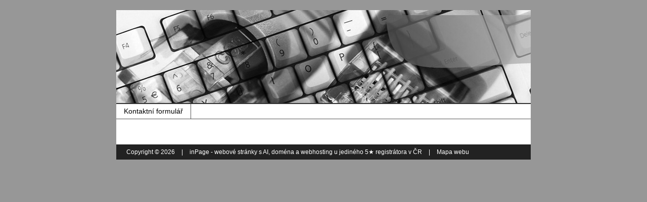

--- FILE ---
content_type: text/css; charset=utf-8
request_url: https://www.chasak.cz/styl/1/
body_size: 8239
content:
/*ZARA*/   html, body, p, ul, ol, h1, h2, h3, h4, h5, h6, form { margin: 0; padding: 0; border: none; }

body {
    font: 78%/1.5 Arial, Tahoma, Verdana, Geneva, Helvetica, sans-serif;
    color: #222;
    padding: 20px 0; 
}

/* ---[ template ]----------------------------- */

#container{
    position: relative;
    width: 820px;
    padding-top: 186px;
    margin: 0 auto;
    background-color: white;
    min-height: 1px; _height: 1px;
    background-image:none;
}

#lcolumn {
    float: left;
    width: 210px;
    margin: 20px 0 20px 10px;
}

.sidebar {
    margin-bottom: 2em;
}

#rcolumn {
    float: right;
    width: 590px;
}

#content { padding: 20px; }

/* ---[ basic ]------------------------------- */

a {text-decoration: underline; cursor: pointer; _cursor: hand; }
a:hover { text-decoration: none; }
a img { border: none; }

h1, h2, h3, h4, h5, h6 {
    font-size: 1em;
    font-weight: bold;
    margin: 1em 0 0.3em 0;
}

h1, #lcolumn h2 {
    font-size: 160%;
    font-weight: normal;
    margin: 0 0 0.5em 0;
}

h1 { font-weight: bold; }

h2 {
    font-size: 130%;
    font-weight: normal;
    margin: 0.5em 0 0.3em 0;
}

#lcolumn #search h2 { color: white;  margin-left: 10px; }

#lcolumn .sidebar h2 {
    font-size: 160%;
    margin-left: 10px;
}

#lcolumn #contact h2 {
    color: #222;
}

#lcolumn h2 a {
    text-decoration: none;
}

#lcolumn h2 a:hover { color: #d20404; }

h3 {
    color: #222;  
}

ul { list-style: none; }
#content ul, #content ol { margin-left: 20px; } 

#content p, #content ul, #content ol, #content table { margin-bottom: 1em; }
#content ul li { padding-left: 37px; }

label {
    cursor: pointer;
    _cursor: hand;
}

acronym {
    border-bottom: 1px dotted #666;
    cursor: help;
}

.nodisplay { display: none; }
.clear { clear: both; #font-size: 0; #height: 0; #line-height: 0; }
span.clear { display: block; }
.dark { color: #222; }
.floatleft { float: left; }
.floatright { float: right; }
b, strong { font-weight: bold; }
.nofloat { float: none!important; }
.relative { position: relative; }
.relative.icon { padding-right: 20px; }

.hr {
    width: 100%; height: 1px;
    margin: 5px 0;
    background-color: #d8d8d8;
}

.hr hr { display: none; }

blockquote, cite, q { color: #1f61a0; padding: 10px 15px; background-color: #ebf2f8; margin-bottom: 1em; }
blockquote p { margin-bottom: 0; }
cite, q { display: block; }

.has-error {
    color: #BF0607;
}
.has-error input {
    border: 1px solid #BF0607!important;
}
.has-error label {
    color: #BF0607;
}

/* ---[ path ]-------------------------------- */

#path {
    color: #999;
    margin-bottom: 2em;
}

#path a { color: #999; }

.path {
    color: #999;
    margin-bottom: 1em;
}

.path a { color: #999; }

/* ---[ news ]-------------------------------- */

.news-item {
    padding: 5px 10px;
    margin-bottom: 3px;
    border-bottom: 1px solid #eee;
}

.news-item h3 {
    font-size: 100%;
    margin: 0;
}

.news-item p {
    margin-bottom: 0;
}

p.archive {
    text-align: right;
}

/* ---[ sidebar image ]----------- */

.sidebar div.image {
    text-align: center;
    padding: 5px 0 0 0; _padding: 5px 0;
}

.sidebar div.image img {
    border: 2px solid white;
}

/* ---[ contact ]----------------------------- */

#contact {
    padding: 10px;
    border: 2px solid #eee;
    margin-bottom: 2em;
}

#contact h2 { margin-left: 0.5em; }

#contact div {
    padding-left: 27px;
    padding-bottom: 0.2em;
    border-bottom: 1px solid #e4e4e4;
    margin-bottom: 0.4em;  
}

#contact .fax, #contact .ic, #contact .dic { padding-left: 0; }

#contact .fax span, #contact .ic span, #contact .dic span {
    display: block; float: left; 
    width: 22px;
    font-size: 10px;  
    color: #999;
    text-align: center;
    margin: 3px 5px 0 0;
}

#contact .fax span { margin-top: 2px; }

#contact .ic span {
    width: 20px;
    text-align: right;
    padding-right: 2px;
}     

#contact div.company { background: url(/images/styles/template8/icon-company.gif) no-repeat 5px 2px transparent; }
#contact div.phone { background: url(/images/styles/template8/icon-phone.gif) no-repeat 5px 2px transparent; }
#contact div.email { background: url(/images/styles/template8/icon-email.gif) no-repeat 5px 3px transparent; }
#contact div.icq { background: url(/images/styles/template8/icon-icq.gif) no-repeat 5px 2px transparent; }
#contact div.skype { background: url(/images/styles/template8/icon-skype.gif) no-repeat 5px 2px transparent; }

/* ---[ favourites ]-------------------------- */

#favourites {
    padding: 10px;
    border: 2px solid #eee;
    margin-bottom: 2em;
}

#favourites ul li {
    padding-left: 18px;
    margin-bottom: 4px;
}

/* ---[ menu ]-------------------------------- */

#menu {
    font-size: 110%;
    min-height: 30px;
    overflow: hidden;
    background: white url(/images/styles/template8/menu2-bg.gif) repeat 0 0;
}

#menu li { float: left; height: 30px; }

#menu a {
    display: block;
    height: 29px; line-height: 29px;
    color: black;
    text-decoration: none;
    padding: 0 15px;
}

#menu a:hover { text-decoration: none; }

#submenu {
    height: 30px; line-height: 30px;
    padding: 0 15px;
}

#submenu a { text-decoration: none; color: white; }
#submenu a:hover { text-decoration: underline; }
#submenu li { display: inline; list-style: none; }
#submenu li span { padding: 0 10px; }

/* ---[ theme ]------------------------------- */

#theme {
    position: absolute; overflow: hidden;
    top: 0; left: 0;
    width: 820px; height: 184px;

}

#theme object {
    position: absolute;
    top: 0; left: 0;
    width: 820px; height: 184px;
    z-index: 3;
}

#theme-item {
    position: absolute;
    top: 20px; right: 20px;
    width: 235px; height: 80px;
    text-align: right;
    padding: 0 20px;
    overflow: hidden;
}

#theme-item a {
    display: block;
    position: absolute;
    top: 0; left: 0;
    width: 275px; height: 80px;
    z-index: 2;
}

#theme h2 {
    font-size: 180%;
    font-weight: bold;

            color: white;
    
    margin: 0;
}

#theme p {
    font-size: 110%;
    font-weight: bold;

            color: #efefef;
    
    margin: 0;
}


/* ---[ search ]------------------------------ */

#search {
    height: 67px;
    padding-top: 20px;
    margin-bottom: 2em;
}

#search div { float: left; }

#searchbox {
    width: 130px; height: 17px;
    background: url(/images/styles/template8/searchbox-bg.gif) no-repeat 0 0 #fff;
    margin: 0 3px 0 10px;
    _margin-left: 5px;
    overflow: hidden;
}

#searchbox input {
    width: 126px;
    height: 17px;
    padding: 0 2px;
    border: none;
    background-color: transparent;
}

#search #loupe {
    width: 18px; height: 17px;cursor: pointer;
    border: none;
}

/* ---[ footer ]------------------------------ */

#footer {
    height: 30px; line-height: 30px;
    text-align: right;
    color: white;
    padding: 0 20px;
    overflow: hidden;
}

#footer ul li { display: inline; }
#footer a { color: white; }

#footer ul li span, #footer p.copyright span {
    padding: 0 10px;
}

#footer p.copyright {
    text-align: left;
}

#footer p.copyright a:link, #footer p.copyright a:visited {
    text-decoration: none;
    color: white;
}

#footer p.copyright a:hover {
    text-decoration: underline;
    color: white;
}

/* ---[ form ]-------------------------------- */

#form {
    padding: 20px;
    margin-bottom: 2em;
    background-color: #f5f5f5;
}

input[type=text], input[type=password], textarea {
    font: 100%/1.5 "Arial CE", Arial, sans-serif;
    padding: 3px 4px;
    border-top: 1px solid #bbb;
    border-right: 1px solid #bbb;
    border-bottom: 1px solid #ddd;
    border-left: 1px solid #ddd;
}

form select {
    font: 100%/1.5 "Arial CE", Arial, sans-serif;
    color: #606060;
    border-top: 1px solid #bbb;
    border-right: 1px solid #bbb;
    border-bottom: 1px solid #ddd;
    border-left: 1px solid #ddd;   
}

form select option, form select optgroup {
    font: 100%/1.5 "Arial CE", Arial, sans-serif;
    padding: 2px 4px;
}

form select optgroup {
    font-style: normal;
    font-weight: bold;
}

form textarea {
    min-width: 300px;
} 

input[type=text]:focus, input[type=password]:focus, textarea:focus, form select:focus {
    color: #242424;
    background-color: #fff9e1;
    border-top: 1px solid #6f92be;
    border-right: 1px solid #6f92be;
    border-bottom: 1px solid #b7c8de;
    border-left: 1px solid #b7c8de;
}

#form table { margin: 0 auto 1em auto; }
#form table th { font-weight: bold; text-align: right; padding-right: 10px; }
#form table th span { color: #d00000; }
#form .fbody, #form .fnote { vertical-align: top; }

#form .button, form a.button {
    font: 100%/1.5 "Arial CE", Arial, sans-serif;
    width: 100px; height: 27px; line-height: 27px;
    color: white; cursor: pointer; _cursor: hand;
    background-color: #b50000;
    border: none;
}

form a.button {
    display: block;
    text-decoration: none;
    text-align: center;
}

#form p.required { color: #666; padding-top: 1px; border-top: 1px solid #d8d8d8; margin-bottom: 0; }

/* ---[ comment ]----------------------------- */

#comment span { color: #999; }
#comment li { padding-bottom: 5px; border-bottom: 1px solid #eee; margin-bottom: 5px; }
#comment p { margin-bottom: 0; }
#comment li > span:nth-child(2n),
#comment li > span:nth-child(3n) {
    font-size: 80%;
}
a.showanswer {
    cursor: pointer;
}
#comment > .subcomments {
    display: none;
}

/* ---[ list ]-------------------------------- */

#listdata .lperex p { margin-bottom: 0; }
#listdata .linfo { clear: both; color: #999; border-top: 1px solid #eee; margin-top: 0.5em; }
#listdata .linfo a { color: #999; }
#listdata span { color: #ddd; padding: 0 5px; }
#listdata .ltype1, #listdata .ltype1 a { color: black; }
#listdata .folder { height: 24px; background: transparent url(/images/styles/template8/folder-bg.gif) no-repeat 100% 0; }
#listdata img { float: left; margin: 0 5px 5px 0; }
#listdata .gnav2 { margin-top: 2em; }

/* ---[ photogallery ]------------------------ */

.gset {
    position: relative;
    width: 265px; height: 150px;
    text-align: left;
    margin-bottom: 1em;
    background: url(/images/styles/template8/gset-bg.png) no-repeat 0 0 white;
}

.gset .thumb {
    position: absolute;
    left: 7px; top: 25px;
    background: transparent;
    border: none;
}

.gset .desc {
    position: absolute;
    left: 123px; bottom: 25px;
    padding-right: 10px;
}

.gset .glink {
    position: absolute; z-index: 1;
    top: 0; left: 0;
    width: 100%; height: 100%;
    background: transparent url(/images/styles/template8/iefix-bg.gif) repeat-x 0 0;
}

.gset h2 {
    line-height: 1.2em;
    color: #222;
    margin: 24px 10px 0 123px;
}

.thumb {
    display: table;
    _position: relative;
    float: left;
    overflow: hidden;
    width: 98px; height: 98px;
    text-align: center;
    margin: 0 5px 10px 5px; _margin: 0 4px 8px 4px;
}

.thumb-l1 {
    display: table-cell;
    _position: absolute;
    _top: 50%; _left: 50%;
    vertical-align: middle;
    padding-top: 5px; _padding-top: 1px;
}

.thumb-l2 {
    _position: relative;
    _top: -50%; _left: -50%; 
}

.thumb img, #gphoto img { border: 2px solid white; }
.ghr { clear: left; height: 1px; _font-size: 0; background-color: #f5f5f5; margin-bottom: 10px; }

#gphoto {
    width: 550px; padding: 15px 0;
    text-align: center;
    background-color: #f5f5f5; margin-bottom: 1em;
}

#gphoto h2, #gphoto p { text-align: left; margin-left: 15px; }

.gnav1, .gnav2 { height: 23px; line-height: 23px; margin-bottom: 1em;  border-top: 1px solid #f5f5f5; border-bottom: 1px solid #f5f5f5; }
.gnav2 { text-align: center; }
.gnav1.bottom, .gnav2.bottom { margin-bottom: 2em; }
.gnav1 .gback { padding-left: 17px; }
.gnav2 .gprev { float: left; padding-left: 17px; }
.gnav2 .gnext { float: right; padding-right: 17px; }

.gprev.disabled, .gprev:hover.disabled { background-position: 0 -182px; }
.gnext.disabled, .gnext:hover.disabled { background-position: 100% -182px; }

/* ---[ captcha , error, success report ]----- */

#error, #success {
    position: relative;
    font-weight: bold;
    color: white;  
    padding: 10px 10px 10px 46px;
    margin: 1.5em 0;
}

#success { background: #50ab38 url(/images/styles/template8/success-bg.png) no-repeat 16px 8px; }
#error { background: #ab3838 url(/images/styles/template8/error-bg.png) no-repeat 16px 8px; }

#error span, #success span {
    display: block; position: absolute;
    width: 2px; height: 2px;
    overflow: hidden;
    background-image: url(/images/styles/template8/notice-bg.png);
}

#error .lt { left: 0; top: 0; background-position: 0 0; }
#error .rt { right: 0; top: 0;  background-position: -2px 0; }
#error .lb { left: 0; bottom: 0; background-position: 0 -2px; }
#error .rb { right: 0; bottom: 0; background-position: -2px -2px; }

#success .lt { left: 0; top: 0; background-position: 0 -4px; }
#success .rt { right: 0; top: 0;  background-position: -2px -4px; }
#success .lb { left: 0; bottom: 0; background-position: 0 -6px; }
#success .rb { right: 0; bottom: 0; background-position: -2px -6px; }

#error a, #success a { color: white; }

#captcha {
    vertical-align: middle;
    margin-top: 5px;
}

#form-password #captcha {
    width: 100%;
    margin-bottom: 5px;
}

/* ---[ sidebar top product ]----------------- */

#top-product {  
    background: transparent url(/images/styles/template8/product-dotted-border.png) repeat-x 100% 0;
    margin-bottom: 2em;
}

#top-product h3 { font-weight: bold; line-height: 1.4em; }
#top-product.single h3 { font-size: 1.1em; }
#top-product.multi h3 { font-size: 1.05em; }

#top-product .item {
    text-align: center;
    padding: 10px 0;
    background: transparent url(/images/styles/template8/product-dotted-border.png) repeat-x 0 100%;
}

#top-product .image { display: block; position: relative; }
#top-product .big.showaction { top: 0; left: 10px; }
#top-product .small.showaction { top: 0; left: 0; }

#top-product.single del,
#top-product.multi big,
#top-product.multi small,
#top-product.multi del { display: block; }

#top-product.multi .image { float: left; width: 75px; margin: 0 15px 0 10px; }
#top-product.multi .price { text-align: left; margin-top: 15px; }
#top-product.multi small { margin-top: -5px; }
#top-product.multi del { margin-top: 5px; }

#top-product big { font-weight: normal !important; }
#top-product .inaction big { font-weight: bold !important; color: red !important;}
#top-product del { color: #666; }

/* ---[ active article ]----------------------------- */

#active_article {
    padding: 10px;
    margin-bottom: 2em;
}

/* ---[ password protection ]----------------- */

#password { text-align: left; }
#password table { margin: 0; }
#password table th { text-align: left; }

/* ---[ table ]------------------------------- */

.tabulka {
    width: 100%;
    border-collapse: collapse;
    border: 2px solid #ddd;
    margin-bottom: 2em;
}

.tabulka th, .tabulka td {
    padding: 4px 8px;
    border: 1px solid #ddd;
}

.tabulka thead th, .tabulka thead td {
    font-weight: bold; text-align: center;
    padding: 4px 8px;
    background-color: #eee;
    border-bottom: 1px solid #ddd;
}

.tabulka tbody th {
    font-weight: bold; text-align: left;
}

.tabulka tbody tr:hover {
    background-color: #eee;
}

/* ---[ eshop ]------------------------------- */

/* zacatek vypisu kosiku */

.eshop.basket {
    width: 200px; height: auto;
    padding: 0 0 15px 10px;
    border-bottom: 1px solid #e5e5e5;
    margin-bottom: 2em;
}

.eshop.basket h2 {
    font-size: 100%!important;
    font-weight: bold!important;
    margin: 0 0 0.2em 0!important;
}

.eshop.basket h2 a {
    display: block;
    position: relative;
}

.eshop.basket h2 a span {
    display: block; position: absolute;
    width: 30px; height: 29px;
    top: 0; right: 0;
    background: transparent url(/images/styles/template8/eshop-basket.png) no-repeat 0 0;
}

.eshop.basket h2 a:hover span {
    background-position: 0 -171px;
}

.eshop.basket p {
    margin-bottom: 1em;
}

.eshop.basket p span {
    font-size: 105%;
/*    font-weight: bold; */
}

/* konec vypisu kosiku */

/* zacatek vypisu tabulkoveho a inlajnoveho zobrazeni, detail */

h1.eshop {
    margin-bottom: 0.8em;
}

h1.eshop, .eshop.inline h2 {
    padding-right: 50px;
}

.eshop.table h2 {
    padding-right: 26px;
}

.eshop.item { position: relative; }
.eshop.item.detail { margin-bottom: 2em; }

.hr.eshop {
    margin: 1em 0;
}

.hr.eshop.blank {
    height: 6px;
    margin: 0;
    background-color: transparent;
}

.eshop.item h2 {  
    margin: 0;
    line-height: 1.2em;
}

.eshop.item p { 
    margin: 0;
}

.eshop.item.table p {
    margin-top: 0.8em;
}

.eshop.item.inline p {
    min-height: 36px;
    margin: 0 0 0.8em 100px;
}

.eshop.item.detail .perex {
    min-height: 90px;
    margin: 0 0 0.8em 200px;
}

.eshop.item h2 {
    margin-bottom: 0.8em;
}

.eshop.item.table {
    width: 250px; min-height: 187px;
    padding: 10px;
    border: 1px solid #d9d7d8;
    overflow: hidden;
}

.eshop.item .image {
    display: block; position: relative;
    float: left;  
    width: 75px;
    margin: 0 15px 0 10px;
}

.eshop.item.detail .image {
    width: 180px;  
    margin: 0 20px 0 0;  
}

.eshop.item .variants {
    min-height: 27px;
    line-height: 27px;    
    padding: 0 8px;
    border: 1px solid #d9d9d9;
    margin: 0 0 5px 200px;
}

.eshop.item .variants span {
    margin-right: 6px;
}

.eshop.item .variants select {
    min-width: 80px;
    vertical-align: top;
    margin-top: 2px;
}

.eshop.item .availability {
    font-size: 90%;
    margin-left: 209px;
}

.eshop.item .available {
    color: #999;
    font-weight: bold;
}

.eshop.item .availability .option1 {
    color: green;
    font-weight: bold;
}

.eshop.item .addtobasket input[type=text] {
    width: 20px; height: 15px;
}

.eshop.item .addtobasket .submit {  
    width: 28px; height: 23px;
    background: transparent url(/images/styles/template8/eshop-addtobasket.png) no-repeat 0 0;
    border: none;
    cursor: pointer;
}

.eshop.item .addtobasket .submit:hover {
    background-position: 0 -177px;
}

.eshop.item.inline .addtobasket .inputs,
.eshop.item.table .addtobasket .inputs { padding: 3px 0; }
.eshop.item .addtobasket .inputs { float: right; height: 23px; }

.eshop.item .addtobasket input {
    float: left;
}

.eshop.item .icons {
    position: absolute;
    top: 10px; right: 10px;
}

.eshop .icons span {
    display: block;
    width: 16px; height: 16px;
    margin-bottom: 4px; 
}

.eshop.item.inline .icons {
    top: 0; right: 0;
}

.eshop.item.detail .icons {
    top: -50px; right: 0;
}

.eshop.item.inline .icons span, .eshop.item.detail .icons span {
    float: left;
    margin: 0 4px 0 0;
}

.eshop .icons .stock1 { background: transparent url(/images/styles/template8/eshop-icons.png) no-repeat 0 0; }
.eshop .icons .stock2 { background: transparent url(/images/styles/template8/eshop-icons.png) no-repeat 0 -32px; }
.eshop .icons .stock3 { background: transparent url(/images/styles/template8/eshop-icons.png) no-repeat 0 -16px; }
.eshop .icons .stock4 { background: transparent url(/images/styles/template8/eshop-icons.png) no-repeat 0 -16px; }
.eshop .icons .stock5 { background: transparent url(/images/styles/template8/eshop-icons.png) no-repeat 0 -16px; }
.eshop .icons .favourite { background: transparent url(/images/styles/template8/eshop-icons.png) no-repeat 0 -48px; }

.eshop.gset {
    background-position: 0 -150px;
}

/* inaction */

.small.showaction {
    display: block; position: absolute;
    width: 42px; height: 42px;
    top: 5px; left: -10px;  
    background: transparent url(/images/styles/template8/eshop-inaction.png) no-repeat -62px 0;
}

.small.showaction span {
    display: block; position: absolute;
    width: 100%; height: 100%;
    top: 0; left: 0;
    z-index: 10;
    background: transparent url(/images/styles/template8/eshop-inaction.png) no-repeat 0 0;
}

.small.percent-1 span { background-position: -62px -62px; }
.small.percent-2 span { background-position: -62px -124px; }
.small.percent-3 span { background-position: -62px -186px; }
.small.percent-4 span { background-position: -62px -248px; }
.small.percent-5 span { background-position: -62px -310px; }
.small.percent-6 span { background-position: -62px -372px; }
.small.percent-7 span { background-position: -62px -434px; }
.small.percent-8 span { background-position: -62px -496px; }
.small.percent-9 span { background-position: -62px -558px; }
.small.percent-10 span { background-position: -62px -620px; }
.small.percent-11 span { background-position: -62px -682px; }
.small.percent-12 span { background-position: -62px -744px; }
.small.percent-13 span { background-position: -62px -806px; }
.small.percent-14 span { background-position: -62px -868px; }
.small.percent-15 span { background-position: -62px -930px; }
.small.percent-16 span { background-position: -62px -992px; }
.small.percent-17 span { background-position: -62px -1054px; }
.small.percent-18 span { background-position: -62px -1116px; }
.small.percent-19 span { background-position: -62px -1178px; }
.small.percent-20 span { background-position: -62px -1240px; }
.small.percent-21 span { background-position: -62px -1302px; }
.small.percent-22 span { background-position: -62px -1364px; }
.small.percent-23 span { background-position: -62px -1426px; }
.small.percent-24 span { background-position: -62px -1488px; }
.small.percent-25 span { background-position: -62px -1550px; }
.small.percent-26 span { background-position: -62px -1612px; }
.small.percent-27 span { background-position: -62px -1674px; }
.small.percent-28 span { background-position: -62px -1736px; }
.small.percent-29 span { background-position: -62px -1798px; }
.small.percent-30 span { background-position: -62px -1860px; }
.small.percent-31 span { background-position: -62px -1922px; }
.small.percent-32 span { background-position: -62px -1984px; }
.small.percent-33 span { background-position: -62px -2046px; }
.small.percent-34 span { background-position: -62px -2108px; }
.small.percent-35 span { background-position: -62px -2170px; }
.small.percent-36 span { background-position: -62px -2232px; }
.small.percent-37 span { background-position: -62px -2294px; }
.small.percent-38 span { background-position: -62px -2356px; }
.small.percent-39 span { background-position: -62px -2418px; }
.small.percent-40 span { background-position: -62px -2480px; }
.small.percent-41 span { background-position: -62px -2542px; }
.small.percent-42 span { background-position: -62px -2604px; }
.small.percent-43 span { background-position: -62px -2666px; }
.small.percent-44 span { background-position: -62px -2728px; }
.small.percent-45 span { background-position: -62px -2790px; }
.small.percent-46 span { background-position: -62px -2852px; }
.small.percent-47 span { background-position: -62px -2914px; }
.small.percent-48 span { background-position: -62px -2976px; }
.small.percent-49 span { background-position: -62px -3038px; }
.small.percent-50 span { background-position: -62px -3100px; }
.small.percent-51 span { background-position: -62px -3162px; }
.small.percent-52 span { background-position: -62px -3224px; }
.small.percent-53 span { background-position: -62px -3286px; }
.small.percent-54 span { background-position: -62px -3348px; }
.small.percent-55 span { background-position: -62px -3410px; }
.small.percent-56 span { background-position: -62px -3472px; }
.small.percent-57 span { background-position: -62px -3534px; }
.small.percent-58 span { background-position: -62px -3596px; }
.small.percent-59 span { background-position: -62px -3658px; }
.small.percent-60 span { background-position: -62px -3720px; }
.small.percent-61 span { background-position: -62px -3782px; }
.small.percent-62 span { background-position: -62px -3844px; }
.small.percent-63 span { background-position: -62px -3906px; }
.small.percent-64 span { background-position: -62px -3968px; }
.small.percent-65 span { background-position: -62px -4030px; }
.small.percent-66 span { background-position: -62px -4092px; }
.small.percent-67 span { background-position: -62px -4154px; }
.small.percent-68 span { background-position: -62px -4216px; }
.small.percent-69 span { background-position: -62px -4278px; }
.small.percent-70 span { background-position: -62px -4340px; }
.small.percent-71 span { background-position: -62px -4402px; }
.small.percent-72 span { background-position: -62px -4464px; }
.small.percent-73 span { background-position: -62px -4526px; }
.small.percent-74 span { background-position: -62px -4588px; }
.small.percent-75 span { background-position: -62px -4650px; }
.small.percent-76 span { background-position: -62px -4712px; }
.small.percent-77 span { background-position: -62px -4774px; }
.small.percent-78 span { background-position: -62px -4836px; }
.small.percent-79 span { background-position: -62px -4898px; }
.small.percent-80 span { background-position: -62px -4960px; }
.small.percent-81 span { background-position: -62px -5022px; }
.small.percent-82 span { background-position: -62px -5084px; }
.small.percent-83 span { background-position: -62px -5146px; }
.small.percent-84 span { background-position: -62px -5208px; }
.small.percent-85 span { background-position: -62px -5270px; }
.small.percent-86 span { background-position: -62px -5332px; }
.small.percent-87 span { background-position: -62px -5394px; }
.small.percent-88 span { background-position: -62px -5456px; }
.small.percent-89 span { background-position: -62px -5518px; }
.small.percent-90 span { background-position: -62px -5580px; }
.small.percent-91 span { background-position: -62px -5642px; }
.small.percent-92 span { background-position: -62px -5704px; }
.small.percent-93 span { background-position: -62px -5766px; }
.small.percent-94 span { background-position: -62px -5828px; }
.small.percent-95 span { background-position: -62px -5890px; }
.small.percent-96 span { background-position: -62px -5952px; }
.small.percent-97 span { background-position: -62px -6014px; }
.small.percent-98 span { background-position: -62px -6076px; }
.small.percent-99 span { background-position: -62px -6138px; }
.small.percent-100 span { background-position: -62px -6200px; }

.big.showaction {
    display: block; position: absolute;
    width: 62px; height: 62px;
    top: 0; left: 0;
    background: transparent url(/images/styles/template8/eshop-inaction.png) no-repeat 0 0;
}

.big.showaction span {
    display: block; position: absolute;
    width: 100%; height: 100%;
    top: 0; left: 0;
    z-index: 10;
    background: transparent url(/images/styles/template8/eshop-inaction.png) no-repeat 0 0;
}

.big.percent-1 span { background-position: 0 -62px; }
.big.percent-2 span { background-position: 0 -124px; }
.big.percent-3 span { background-position: 0 -186px; }
.big.percent-4 span { background-position: 0 -248px; }
.big.percent-5 span { background-position: 0 -310px; }
.big.percent-6 span { background-position: 0 -372px; }
.big.percent-7 span { background-position: 0 -434px; }
.big.percent-8 span { background-position: 0 -496px; }
.big.percent-9 span { background-position: 0 -558px; }
.big.percent-10 span { background-position: 0 -620px; }
.big.percent-11 span { background-position: 0 -682px; }
.big.percent-12 span { background-position: 0 -744px; }
.big.percent-13 span { background-position: 0 -806px; }
.big.percent-14 span { background-position: 0 -868px; }
.big.percent-15 span { background-position: 0 -930px; }
.big.percent-16 span { background-position: 0 -992px; }
.big.percent-17 span { background-position: 0 -1054px; }
.big.percent-18 span { background-position: 0 -1116px; }
.big.percent-19 span { background-position: 0 -1178px; }
.big.percent-20 span { background-position: 0 -1240px; }
.big.percent-21 span { background-position: 0 -1302px; }
.big.percent-22 span { background-position: 0 -1364px; }
.big.percent-23 span { background-position: 0 -1426px; }
.big.percent-24 span { background-position: 0 -1488px; }
.big.percent-25 span { background-position: 0 -1550px; }
.big.percent-26 span { background-position: 0 -1612px; }
.big.percent-27 span { background-position: 0 -1674px; }
.big.percent-28 span { background-position: 0 -1736px; }
.big.percent-29 span { background-position: 0 -1798px; }
.big.percent-30 span { background-position: 0 -1860px; }
.big.percent-31 span { background-position: 0 -1922px; }
.big.percent-32 span { background-position: 0 -1984px; }
.big.percent-33 span { background-position: 0 -2046px; }
.big.percent-34 span { background-position: 0 -2108px; }
.big.percent-35 span { background-position: 0 -2170px; }
.big.percent-36 span { background-position: 0 -2232px; }
.big.percent-37 span { background-position: 0 -2294px; }
.big.percent-38 span { background-position: 0 -2356px; }
.big.percent-39 span { background-position: 0 -2418px; }
.big.percent-40 span { background-position: 0 -2480px; }
.big.percent-41 span { background-position: 0 -2542px; }
.big.percent-42 span { background-position: 0 -2604px; }
.big.percent-43 span { background-position: 0 -2666px; }
.big.percent-44 span { background-position: 0 -2728px; }
.big.percent-45 span { background-position: 0 -2790px; }
.big.percent-46 span { background-position: 0 -2852px; }
.big.percent-47 span { background-position: 0 -2914px; }
.big.percent-48 span { background-position: 0 -2976px; }
.big.percent-49 span { background-position: 0 -3038px; }
.big.percent-50 span { background-position: 0 -3100px; }
.big.percent-51 span { background-position: 0 -3162px; }
.big.percent-52 span { background-position: 0 -3224px; }
.big.percent-53 span { background-position: 0 -3286px; }
.big.percent-54 span { background-position: 0 -3348px; }
.big.percent-55 span { background-position: 0 -3410px; }
.big.percent-56 span { background-position: 0 -3472px; }
.big.percent-57 span { background-position: 0 -3534px; }
.big.percent-58 span { background-position: 0 -3596px; }
.big.percent-59 span { background-position: 0 -3658px; }
.big.percent-60 span { background-position: 0 -3720px; }
.big.percent-61 span { background-position: 0 -3782px; }
.big.percent-62 span { background-position: 0 -3844px; }
.big.percent-63 span { background-position: 0 -3906px; }
.big.percent-64 span { background-position: 0 -3968px; }
.big.percent-65 span { background-position: 0 -4030px; }
.big.percent-66 span { background-position: 0 -4092px; }
.big.percent-67 span { background-position: 0 -4154px; }
.big.percent-68 span { background-position: 0 -4216px; }
.big.percent-69 span { background-position: 0 -4278px; }
.big.percent-70 span { background-position: 0 -4340px; }
.big.percent-71 span { background-position: 0 -4402px; }
.big.percent-72 span { background-position: 0 -4464px; }
.big.percent-73 span { background-position: 0 -4526px; }
.big.percent-74 span { background-position: 0 -4588px; }
.big.percent-75 span { background-position: 0 -4650px; }
.big.percent-76 span { background-position: 0 -4712px; }
.big.percent-77 span { background-position: 0 -4774px; }
.big.percent-78 span { background-position: 0 -4836px; }
.big.percent-79 span { background-position: 0 -4898px; }
.big.percent-80 span { background-position: 0 -4960px; }
.big.percent-81 span { background-position: 0 -5022px; }
.big.percent-82 span { background-position: 0 -5084px; }
.big.percent-83 span { background-position: 0 -5146px; }
.big.percent-84 span { background-position: 0 -5208px; }
.big.percent-85 span { background-position: 0 -5270px; }
.big.percent-86 span { background-position: 0 -5332px; }
.big.percent-87 span { background-position: 0 -5394px; }
.big.percent-88 span { background-position: 0 -5456px; }
.big.percent-89 span { background-position: 0 -5518px; }
.big.percent-90 span { background-position: 0 -5580px; }
.big.percent-91 span { background-position: 0 -5642px; }
.big.percent-92 span { background-position: 0 -5704px; }
.big.percent-93 span { background-position: 0 -5766px; }
.big.percent-94 span { background-position: 0 -5828px; }
.big.percent-95 span { background-position: 0 -5890px; }
.big.percent-96 span { background-position: 0 -5952px; }
.big.percent-97 span { background-position: 0 -6014px; }
.big.percent-98 span { background-position: 0 -6076px; }
.big.percent-99 span { background-position: 0 -6138px; }
.big.percent-100 span { background-position: 0 -6200px; }

.showaction span { text-indent: -9999px; }

.price del, .price small, .availability small { font-size: 0.9em !important; }
.price big { font-size: 1.3em !important; font-weight: bold; }
.eshop .price.inaction big { color: red !important; }

.eshop.item.table .price {
    min-height: 40px;  
    margin-left: 100px;
}
.eshop.item.inline .price,
.eshop.item.detail .price { float: left; }
.eshop.item .price.dph, .eshop.item.table .price.inaction { line-height: 1.3em; }

.eshop.item.table .addtobasket strong { color: #666; }

.eshop.item.table .addtobasket,
.eshop.item.inline .addtobasket {
    height: 29px; line-height: 29px;
    padding: 0 3px 0 10px;
    background-color: #f5f5f5;
    margin-left: 100px;
}

.eshop.item.detail .addtobasket {
    padding: 5px 5px 5px 8px;
    margin-left: 200px;
    border: 1px solid #d9d9d9;
    background-color: #f5f5f5;
    overflow: hidden;
}

/* konec vypisu tabulkoveho a inlajnoveho zobrazeni, detail */

/* zacatek vypisu formulare eshop, address */

.eshop.form {
    position: relative;
    width: 530px;
    padding: 10px;
}

.eshop.summary {
    background: white url(/images/styles/template8/eshop-form-summary-bg.png) repeat-y 0 0;
    margin-bottom: 1em;
}

.eshop.address {
    background: #f8f8f8 url(/images/styles/template8/eshop-form-address-bg.png) repeat-y 0 0;
    margin-bottom: 1.5em;
}

.eshop.form .top-bg, .eshop.form .bottom-bg {
    position: absolute;
    width: 550px; height: 3px;
}

.eshop.summary .top-bg {
    top: 0; left: 0;
    background: transparent url(/images/styles/template8/eshop-form.png) no-repeat 0 0;
}

.eshop.summary .bottom-bg {
    bottom: 0; left: 0;
    background: transparent url(/images/styles/template8/eshop-form.png) no-repeat 0 -3px;
}

.eshop.address .top-bg {
    top: 0; left: 0;
    background: transparent url(/images/styles/template8/eshop-form.png) no-repeat 0 -6px;
}

.eshop.address .bottom-bg {
    bottom: 0; left: 0;
    background: transparent url(/images/styles/template8/eshop-form.png) no-repeat 0 -9px;
}

.eshop.address h3 {
    font-size: 100%;
    margin: 0 0 1em 0;
}

.eshop.address .side-a, .eshop.address .side-b {
    float: left;
}

.eshop.address .side-a {
    line-height: 25px;
}

.eshop.address .side-a {
    width: 140px;
}

.eshop.address .side-a span {
    color: #25599c;
}

.eshop.address input[type=text] {
    width: 180px;
}

.eshop.address input[type=text].zip {
    width: 50px;
}

.eshop.address select {
    width: 190px;
    padding-left: 1px;
}

.row {
    clear: left;
    margin-bottom: 2px;
}

.showall {
    text-align: right;
    border-bottom: 1px solid #e5e5e5;
    margin-bottom: 1em;
}

.eshop.address h3.optional {
    margin-bottom: 0.5em;
}

.eshop.address p { color: #999; }
.eshop.address p a { float: right; color: #222; }

.confirm.button p { float: left; clear: left; margin-bottom: 0.5em!important; }
.confirm.button p span { color: #999; }

.confirm.button { margin-bottom: 2em; }


.confirm.button input[type=submit] {
    font: 100%/1.5 Arial, Helvetica, sans-serif;
    width: 120px; height: 32px; line-height: 32px;
    text-align: center; text-decoration: none;
    color: white;
    background: transparent url(/images/styles/template8/button.png) no-repeat 0 0;
    border: none;
    cursor: pointer;
    float: right;
    margin-top: -1.2em;
}

.confirm.button input:hover[type=submit] {
    background-position: -120px 0;
}

/* konec vypisu formulare eshop, address */

.eshop.summary .thead .tr {
    border-bottom: 2px solid #9c9c9c;
    height: 40px;
    margin-bottom: 4px;
}

.eshop.summary .tr {
    overflow: hidden;
    clear: left;
    border-bottom: 1px solid #e5e5e5;
    margin-bottom: 4px;
}

.eshop.summary .th, .eshop.summary .td {
    float: left;
    line-height: 30px;
    overflow: hidden;
}

.eshop.summary .thead .th {
    font-weight: bold;
    height: 40px;
    line-height: 60px;
}

.eshop.summary .th.first, .eshop.summary .td.first {
    width: 269px;
    text-align: left;
}

.eshop.summary.nodph .th.first, .eshop.summary.nodph .td.first {
    width: 370px;
}

.eshop.summary.nodph .td.first.voucher-td {
    width: 240px;
}

.eshop.summary .th.second, .eshop.summary .td.second {    
    width: 40px;
    text-align: right;
}

.eshop.summary .count {
    line-height: 30px;
}

.eshop.summary .td.second input[type=text] {
    width: 20px;
    padding-bottom: 0;
}

.eshop.summary .th.third, .eshop.summary .td.third,
.eshop.summary .th.fourth, .eshop.summary .td.fourth {
    width: 100px;
    text-align: right;
}

.eshop.summary .td.fourth {
    font-weight: bold;
}

.eshop.summary .th.fifth, .eshop.summary .td.fifth {
    width: 16px;
    padding-left: 4px;
}

.eshop.summary .remove a {
    display: block;
    position: relative;
    float: left;
    width: 16px; height: 16px;
    margin-top: 8px;
    overflow: hidden;
}

.eshop.summary .remove a span {
    display: block;
    position: absolute;
    top: 0; left: 0;
    width: 100%; height: 100%;
    background: transparent url(/images/styles/template8/eshop-icons.png) no-repeat 0 -64px;
}

.eshop.summary .recount {
    margin-top: 1em;
    border-bottom: none;
}

.eshop.summary .recount span {
    color: #25599c;
}

.eshop.summary .recount a {
    display: block;
    color: #222;
    width: 100px; height: 27px; line-height: 27px;
    text-align: center; text-decoration: none;
    background: transparent url(/images/styles/template8/button.png) no-repeat 0 -32px;  
    cursor: pointer;
}

.eshop.summary .recount a:hover {
    background-position: -100px -32px;
}

.eshop.summary .delivery, .eshop.summary .warning {
    border-bottom: none;
}

.eshop.summary .delivery .first {
    width: 310px;
    line-height: 25px;
    overflow: visible;
}

.eshop.summary .delivery select {
    min-width: 240px;
    max-width: 310px;
    #width: 310px;
}

.eshop.summary .warning {
    color: #c41d1d;
    line-height: 25px;
    padding-left: 20px;
    background: transparent url(/images/styles/template8/eshop-icons.png) no-repeat 0 -76px;
}

.eshop.summary.nodph .delivery .first {
    width: 410px;
}

.eshop.summary.nodph .delivery select {
    max-width: 410px;
    #width: 410px;
}

.eshop.summary .delivery, .eshop.summary .total, .eshop.summary .thead .tr {
    padding-right: 20px;
}

.eshop.summary .total {
    height: 40px;
    line-height: 20px;
}

.eshop.summary .total .td.fourth span {
    font-size: 120%;
}

.eshop.summary .total .td {
    height: 40px;
    line-height: 60px;
}

.eshop.filter { 
    padding: 5px 10px; 
    background-color: #f8f8f8;
    border: 1px solid #e5e5e5;
    margin-bottom: 1em;
}

.eshop.filter div {
    height: 23px;
    line-height: 23px;
}

.eshop.filter .floatleft strong {
    margin-right: 10px;
}

.eshop.filter .floatright div {
    float: left;
    text-align: right;
    min-width: 80px;
    #width: 80px;
}

.eshop.filter input[type=checkbox] {
    vertical-align: middle;
}

.eshop.filter select {
    min-width: 148px;
    #width: 148px;
    vertical-align: top;
}

.eshop .price.temporary { display: none; }

/* ---[ OpenID ]------------------------------ */

.header.option h2 {
    float: left;
    margin-top: 1.3em;
}

.header.option .option {
    position: relative; float: right;
    height: 27px; line-height: 27px;
    padding: 0 5px;
    margin: 18px 3px 5px 3px;
    background-color: #f8f8f8;
}

.header.option .option .left-bg, .header.option .option .right-bg {
    position: absolute;
    width: 3px; height: 27px;
    background: transparent url(/images/styles/template8/openid-option-bg.png) no-repeat 0 0;
}

.header.option .option .left-bg {
    top: 0; left: -3px;
    background-position: 0 0;
}

.header.option .option .right-bg {
    top: 0; right: -3px;
    background-position: -3px 0;
}

.header.option .option a {
    color: #4da139;
    padding-right: 20px;
    background: transparent url(/images/styles/template8/icon-toggle.png) no-repeat 100% 0;
}

.header.option .option a:hover {
    background-position: 100% -185px;
}

.header.option .option .mojeid {
    position: relative; float: left;
    width: 48px; height: 14px;
    background: transparent url(/images/icon-id.png) no-repeat 0 0;
    margin: 8px 20px 0 0;
}

.header.option .option .openid {
    position: relative; float: left;
    width: 67px; height: 21px;
    background: transparent url(/images/icon-id.png) no-repeat 0 -200px;
    margin: 2px 20px 0 0;
}

#openid-box {
    background: white url(/images/styles/template8/eshop-form-openid-bg.png) repeat-y 0 0;
    margin-bottom: 10px;
}

#openid-box .top-bg {
    top: 0; left: 0;
    background: transparent url(/images/styles/template8/eshop-form.png) no-repeat 0 -12px;
}

#openid-box .bottom-bg {
    bottom: 0; left: 0;
    background: transparent url(/images/styles/template8/eshop-form.png) no-repeat 0 -15px;
}

#openid-box input[type=text] {
    width: 162px;
    padding-left: 22px; 
}

#openid-box.mojeid input[type=text] {
    background: white url(/images/icon-id.png) no-repeat 3px -95px;
}

#openid-box.openid input[type=text] {
    background: white url(/images/icon-id.png) no-repeat 3px -296px;
}

#openid-box h3 {
    font-size: 100%;
    margin: 0 0 1em;
}

#openid-box a {
    color: #4da139; 
}

#openid-box a.button { 
    color: white; 
}

#openid-box span {
    color: #ccc;
    padding: 0 8px;
}

/* ---[ webmap ]------------------------------ */

#webmap { margin: 0 0 0!important 20px; }
#webmap, #webmap ul { margin-bottom: 0; } #content ul#webmap ul { margin-bottom: 0; }
#webmap ul { margin-left: 20px; }
#webmap a { color: #222; }

#webmap ul li, #webmap li {
    padding-left: 17px;
    background: transparent url(/images/styles/template8/icon-mapitem.png) no-repeat 0 4px;
    margin-bottom: 0.4em;
}

#webmap .leaf {
    padding-left: 12px;
    background: transparent url(/images/styles/template8/icon-mapleaf.png) no-repeat 0 6px;
}

#webmap .leaf a { font-weight: bold; }

#webmap .expanded {
    padding-left: 17px;
    background: transparent url(/images/styles/template8/icon-mapexpanded.png) no-repeat 0 4px;
}

.agreement-right {
    float: none !important;
    text-align: right;
    padding-bottom: 10px;
}

#user-navigation {
    padding-left: 10px;
}
#form-login, #form-password {
    padding-left: 10px;
}
#profile-form table {
    margin: 0;
}

.item-discount {
    border-radius: 5px;
    padding-left: 2px;
    padding-right: 2px;
    border: 1px solid red;
    color: red;
}

#voucher-check,
#voucher-remove {
    text-decoration: none;
}

#voucher-remove span {
    font-size: x-large;
    color: red;
    vertical-align: baseline;
}

#voucher-check span {
    font-size: x-large;
    vertical-align: baseline;
}

#voucher-flash > div.error {
    padding-left: 5px;
    padding-top: 3px;
    color: #a94442
}

#voucher-flash > div.success {
    padding-left: 5px;
    padding-top: 3px;
    color: #3c763d
}

.eshop.summary input.code {
    width: 80%;
    display: inline;
}

hr.form-label {
    border-top: 1px solid #d8d8d8;
}

.payment-options {
    display: flex;
    justify-content: center;
}
.payment-options__item {
    display: flex;
    flex-direction: column;
    margin: 0 1em;
}
.payment-options__link {
    border: 2px solid #303030;
    border-radius: 50%;
    padding: 1rem;
    margin: 1rem;
    width: 6em;
    height: 6em;
    display: flex;
    justify-content: center;
    align-items: center;
}

.payment-options__title-link {
    margin-left: 35px;
}

.payment-options__img {
    width: 8em;
}

.confirm.button p.order-payment-notice {
    float: right;
}

#delete-user-button {
    background-color:red;
    color:white;
    border:1px solid black;
    padding:3px 5px;
    border-radius:2px;
}
#delete-user-button:hover {
    background-color:black;
}
#delete-user-button:disabled {
    filter: opacity(30%)
}
#delete-user-button:disabled:hover {
    background-color:red;
}body {
    background-color: #979797;
}

a { color: black; }

h1, #lcolumn h2 {
    color: #222;
}

h2 {
    color: black;
}

#lcolumn .sidebar h2 {
    color: #222;
}

#lcolumn #contact h2 {
    color: #222;
}

#lcolumn h2 a {
    color: #222;
}

#content ul li { background: url(/images/styles/template8/black/icon-arrow-right.gif) no-repeat 20px 5px transparent; }

.sidebar div.image {
    background-color: #e7e7e7;
}

#favourites ul li {
    background: url(/images/styles/template8/black/icon-arrow-right.gif) no-repeat 0 5px transparent;
}

#menu a {
    border-right: 1px solid #555;
}

#menu a:hover { background-color: #d6d6d6; }
#menu .active a { color: white; background: #333; }

#submenu {
    background-color: #555;
}

#submenu li span { color: #999; }

#theme {
    	background: url(/obrazek/3/format-3-motiv-13-cerna/) no-repeat 0 0 #333;
     

    border-bottom: 2px solid #333;
}

#search {
    background-color: #222;
}

#search #loupe {
    background: url(/images/styles/template8/black/searchbar-loupe.gif) no-repeat 0 0 transparent;
}

#footer {
    background-color: #222;
}

#listdata .ltype2, #listdata .ltype2 a { color: black; }

.thumb {
    background-color: #e7e7e7;
    border: 1px solid #dadada;
}

.gnav1 .gback { background: transparent url(/images/styles/template8/black/icon-arrow-left.gif) no-repeat 0 4px; }
.gnav2 .gprev { background: transparent url(/images/styles/template8/black/icon-arrow-left.gif) no-repeat 0 7px; }
.gnav2 .gnext { background: transparent url(/images/styles/template8/black/icon-arrow-right.gif) no-repeat 100% 7px; }

